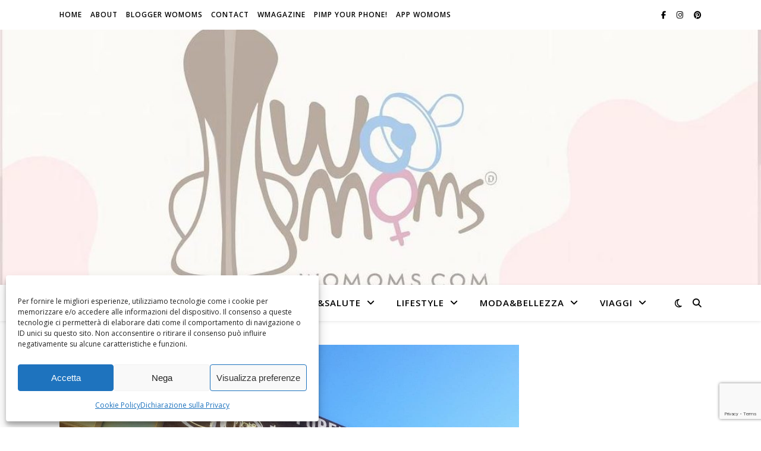

--- FILE ---
content_type: text/html; charset=utf-8
request_url: https://www.google.com/recaptcha/api2/anchor?ar=1&k=6Leog4cUAAAAABY8V88zz-gy0jCDx4SVBK6cgn_T&co=aHR0cHM6Ly93b21vbXMuY29tOjQ0Mw..&hl=en&v=PoyoqOPhxBO7pBk68S4YbpHZ&size=invisible&anchor-ms=20000&execute-ms=30000&cb=ime9aqv5qdfo
body_size: 48710
content:
<!DOCTYPE HTML><html dir="ltr" lang="en"><head><meta http-equiv="Content-Type" content="text/html; charset=UTF-8">
<meta http-equiv="X-UA-Compatible" content="IE=edge">
<title>reCAPTCHA</title>
<style type="text/css">
/* cyrillic-ext */
@font-face {
  font-family: 'Roboto';
  font-style: normal;
  font-weight: 400;
  font-stretch: 100%;
  src: url(//fonts.gstatic.com/s/roboto/v48/KFO7CnqEu92Fr1ME7kSn66aGLdTylUAMa3GUBHMdazTgWw.woff2) format('woff2');
  unicode-range: U+0460-052F, U+1C80-1C8A, U+20B4, U+2DE0-2DFF, U+A640-A69F, U+FE2E-FE2F;
}
/* cyrillic */
@font-face {
  font-family: 'Roboto';
  font-style: normal;
  font-weight: 400;
  font-stretch: 100%;
  src: url(//fonts.gstatic.com/s/roboto/v48/KFO7CnqEu92Fr1ME7kSn66aGLdTylUAMa3iUBHMdazTgWw.woff2) format('woff2');
  unicode-range: U+0301, U+0400-045F, U+0490-0491, U+04B0-04B1, U+2116;
}
/* greek-ext */
@font-face {
  font-family: 'Roboto';
  font-style: normal;
  font-weight: 400;
  font-stretch: 100%;
  src: url(//fonts.gstatic.com/s/roboto/v48/KFO7CnqEu92Fr1ME7kSn66aGLdTylUAMa3CUBHMdazTgWw.woff2) format('woff2');
  unicode-range: U+1F00-1FFF;
}
/* greek */
@font-face {
  font-family: 'Roboto';
  font-style: normal;
  font-weight: 400;
  font-stretch: 100%;
  src: url(//fonts.gstatic.com/s/roboto/v48/KFO7CnqEu92Fr1ME7kSn66aGLdTylUAMa3-UBHMdazTgWw.woff2) format('woff2');
  unicode-range: U+0370-0377, U+037A-037F, U+0384-038A, U+038C, U+038E-03A1, U+03A3-03FF;
}
/* math */
@font-face {
  font-family: 'Roboto';
  font-style: normal;
  font-weight: 400;
  font-stretch: 100%;
  src: url(//fonts.gstatic.com/s/roboto/v48/KFO7CnqEu92Fr1ME7kSn66aGLdTylUAMawCUBHMdazTgWw.woff2) format('woff2');
  unicode-range: U+0302-0303, U+0305, U+0307-0308, U+0310, U+0312, U+0315, U+031A, U+0326-0327, U+032C, U+032F-0330, U+0332-0333, U+0338, U+033A, U+0346, U+034D, U+0391-03A1, U+03A3-03A9, U+03B1-03C9, U+03D1, U+03D5-03D6, U+03F0-03F1, U+03F4-03F5, U+2016-2017, U+2034-2038, U+203C, U+2040, U+2043, U+2047, U+2050, U+2057, U+205F, U+2070-2071, U+2074-208E, U+2090-209C, U+20D0-20DC, U+20E1, U+20E5-20EF, U+2100-2112, U+2114-2115, U+2117-2121, U+2123-214F, U+2190, U+2192, U+2194-21AE, U+21B0-21E5, U+21F1-21F2, U+21F4-2211, U+2213-2214, U+2216-22FF, U+2308-230B, U+2310, U+2319, U+231C-2321, U+2336-237A, U+237C, U+2395, U+239B-23B7, U+23D0, U+23DC-23E1, U+2474-2475, U+25AF, U+25B3, U+25B7, U+25BD, U+25C1, U+25CA, U+25CC, U+25FB, U+266D-266F, U+27C0-27FF, U+2900-2AFF, U+2B0E-2B11, U+2B30-2B4C, U+2BFE, U+3030, U+FF5B, U+FF5D, U+1D400-1D7FF, U+1EE00-1EEFF;
}
/* symbols */
@font-face {
  font-family: 'Roboto';
  font-style: normal;
  font-weight: 400;
  font-stretch: 100%;
  src: url(//fonts.gstatic.com/s/roboto/v48/KFO7CnqEu92Fr1ME7kSn66aGLdTylUAMaxKUBHMdazTgWw.woff2) format('woff2');
  unicode-range: U+0001-000C, U+000E-001F, U+007F-009F, U+20DD-20E0, U+20E2-20E4, U+2150-218F, U+2190, U+2192, U+2194-2199, U+21AF, U+21E6-21F0, U+21F3, U+2218-2219, U+2299, U+22C4-22C6, U+2300-243F, U+2440-244A, U+2460-24FF, U+25A0-27BF, U+2800-28FF, U+2921-2922, U+2981, U+29BF, U+29EB, U+2B00-2BFF, U+4DC0-4DFF, U+FFF9-FFFB, U+10140-1018E, U+10190-1019C, U+101A0, U+101D0-101FD, U+102E0-102FB, U+10E60-10E7E, U+1D2C0-1D2D3, U+1D2E0-1D37F, U+1F000-1F0FF, U+1F100-1F1AD, U+1F1E6-1F1FF, U+1F30D-1F30F, U+1F315, U+1F31C, U+1F31E, U+1F320-1F32C, U+1F336, U+1F378, U+1F37D, U+1F382, U+1F393-1F39F, U+1F3A7-1F3A8, U+1F3AC-1F3AF, U+1F3C2, U+1F3C4-1F3C6, U+1F3CA-1F3CE, U+1F3D4-1F3E0, U+1F3ED, U+1F3F1-1F3F3, U+1F3F5-1F3F7, U+1F408, U+1F415, U+1F41F, U+1F426, U+1F43F, U+1F441-1F442, U+1F444, U+1F446-1F449, U+1F44C-1F44E, U+1F453, U+1F46A, U+1F47D, U+1F4A3, U+1F4B0, U+1F4B3, U+1F4B9, U+1F4BB, U+1F4BF, U+1F4C8-1F4CB, U+1F4D6, U+1F4DA, U+1F4DF, U+1F4E3-1F4E6, U+1F4EA-1F4ED, U+1F4F7, U+1F4F9-1F4FB, U+1F4FD-1F4FE, U+1F503, U+1F507-1F50B, U+1F50D, U+1F512-1F513, U+1F53E-1F54A, U+1F54F-1F5FA, U+1F610, U+1F650-1F67F, U+1F687, U+1F68D, U+1F691, U+1F694, U+1F698, U+1F6AD, U+1F6B2, U+1F6B9-1F6BA, U+1F6BC, U+1F6C6-1F6CF, U+1F6D3-1F6D7, U+1F6E0-1F6EA, U+1F6F0-1F6F3, U+1F6F7-1F6FC, U+1F700-1F7FF, U+1F800-1F80B, U+1F810-1F847, U+1F850-1F859, U+1F860-1F887, U+1F890-1F8AD, U+1F8B0-1F8BB, U+1F8C0-1F8C1, U+1F900-1F90B, U+1F93B, U+1F946, U+1F984, U+1F996, U+1F9E9, U+1FA00-1FA6F, U+1FA70-1FA7C, U+1FA80-1FA89, U+1FA8F-1FAC6, U+1FACE-1FADC, U+1FADF-1FAE9, U+1FAF0-1FAF8, U+1FB00-1FBFF;
}
/* vietnamese */
@font-face {
  font-family: 'Roboto';
  font-style: normal;
  font-weight: 400;
  font-stretch: 100%;
  src: url(//fonts.gstatic.com/s/roboto/v48/KFO7CnqEu92Fr1ME7kSn66aGLdTylUAMa3OUBHMdazTgWw.woff2) format('woff2');
  unicode-range: U+0102-0103, U+0110-0111, U+0128-0129, U+0168-0169, U+01A0-01A1, U+01AF-01B0, U+0300-0301, U+0303-0304, U+0308-0309, U+0323, U+0329, U+1EA0-1EF9, U+20AB;
}
/* latin-ext */
@font-face {
  font-family: 'Roboto';
  font-style: normal;
  font-weight: 400;
  font-stretch: 100%;
  src: url(//fonts.gstatic.com/s/roboto/v48/KFO7CnqEu92Fr1ME7kSn66aGLdTylUAMa3KUBHMdazTgWw.woff2) format('woff2');
  unicode-range: U+0100-02BA, U+02BD-02C5, U+02C7-02CC, U+02CE-02D7, U+02DD-02FF, U+0304, U+0308, U+0329, U+1D00-1DBF, U+1E00-1E9F, U+1EF2-1EFF, U+2020, U+20A0-20AB, U+20AD-20C0, U+2113, U+2C60-2C7F, U+A720-A7FF;
}
/* latin */
@font-face {
  font-family: 'Roboto';
  font-style: normal;
  font-weight: 400;
  font-stretch: 100%;
  src: url(//fonts.gstatic.com/s/roboto/v48/KFO7CnqEu92Fr1ME7kSn66aGLdTylUAMa3yUBHMdazQ.woff2) format('woff2');
  unicode-range: U+0000-00FF, U+0131, U+0152-0153, U+02BB-02BC, U+02C6, U+02DA, U+02DC, U+0304, U+0308, U+0329, U+2000-206F, U+20AC, U+2122, U+2191, U+2193, U+2212, U+2215, U+FEFF, U+FFFD;
}
/* cyrillic-ext */
@font-face {
  font-family: 'Roboto';
  font-style: normal;
  font-weight: 500;
  font-stretch: 100%;
  src: url(//fonts.gstatic.com/s/roboto/v48/KFO7CnqEu92Fr1ME7kSn66aGLdTylUAMa3GUBHMdazTgWw.woff2) format('woff2');
  unicode-range: U+0460-052F, U+1C80-1C8A, U+20B4, U+2DE0-2DFF, U+A640-A69F, U+FE2E-FE2F;
}
/* cyrillic */
@font-face {
  font-family: 'Roboto';
  font-style: normal;
  font-weight: 500;
  font-stretch: 100%;
  src: url(//fonts.gstatic.com/s/roboto/v48/KFO7CnqEu92Fr1ME7kSn66aGLdTylUAMa3iUBHMdazTgWw.woff2) format('woff2');
  unicode-range: U+0301, U+0400-045F, U+0490-0491, U+04B0-04B1, U+2116;
}
/* greek-ext */
@font-face {
  font-family: 'Roboto';
  font-style: normal;
  font-weight: 500;
  font-stretch: 100%;
  src: url(//fonts.gstatic.com/s/roboto/v48/KFO7CnqEu92Fr1ME7kSn66aGLdTylUAMa3CUBHMdazTgWw.woff2) format('woff2');
  unicode-range: U+1F00-1FFF;
}
/* greek */
@font-face {
  font-family: 'Roboto';
  font-style: normal;
  font-weight: 500;
  font-stretch: 100%;
  src: url(//fonts.gstatic.com/s/roboto/v48/KFO7CnqEu92Fr1ME7kSn66aGLdTylUAMa3-UBHMdazTgWw.woff2) format('woff2');
  unicode-range: U+0370-0377, U+037A-037F, U+0384-038A, U+038C, U+038E-03A1, U+03A3-03FF;
}
/* math */
@font-face {
  font-family: 'Roboto';
  font-style: normal;
  font-weight: 500;
  font-stretch: 100%;
  src: url(//fonts.gstatic.com/s/roboto/v48/KFO7CnqEu92Fr1ME7kSn66aGLdTylUAMawCUBHMdazTgWw.woff2) format('woff2');
  unicode-range: U+0302-0303, U+0305, U+0307-0308, U+0310, U+0312, U+0315, U+031A, U+0326-0327, U+032C, U+032F-0330, U+0332-0333, U+0338, U+033A, U+0346, U+034D, U+0391-03A1, U+03A3-03A9, U+03B1-03C9, U+03D1, U+03D5-03D6, U+03F0-03F1, U+03F4-03F5, U+2016-2017, U+2034-2038, U+203C, U+2040, U+2043, U+2047, U+2050, U+2057, U+205F, U+2070-2071, U+2074-208E, U+2090-209C, U+20D0-20DC, U+20E1, U+20E5-20EF, U+2100-2112, U+2114-2115, U+2117-2121, U+2123-214F, U+2190, U+2192, U+2194-21AE, U+21B0-21E5, U+21F1-21F2, U+21F4-2211, U+2213-2214, U+2216-22FF, U+2308-230B, U+2310, U+2319, U+231C-2321, U+2336-237A, U+237C, U+2395, U+239B-23B7, U+23D0, U+23DC-23E1, U+2474-2475, U+25AF, U+25B3, U+25B7, U+25BD, U+25C1, U+25CA, U+25CC, U+25FB, U+266D-266F, U+27C0-27FF, U+2900-2AFF, U+2B0E-2B11, U+2B30-2B4C, U+2BFE, U+3030, U+FF5B, U+FF5D, U+1D400-1D7FF, U+1EE00-1EEFF;
}
/* symbols */
@font-face {
  font-family: 'Roboto';
  font-style: normal;
  font-weight: 500;
  font-stretch: 100%;
  src: url(//fonts.gstatic.com/s/roboto/v48/KFO7CnqEu92Fr1ME7kSn66aGLdTylUAMaxKUBHMdazTgWw.woff2) format('woff2');
  unicode-range: U+0001-000C, U+000E-001F, U+007F-009F, U+20DD-20E0, U+20E2-20E4, U+2150-218F, U+2190, U+2192, U+2194-2199, U+21AF, U+21E6-21F0, U+21F3, U+2218-2219, U+2299, U+22C4-22C6, U+2300-243F, U+2440-244A, U+2460-24FF, U+25A0-27BF, U+2800-28FF, U+2921-2922, U+2981, U+29BF, U+29EB, U+2B00-2BFF, U+4DC0-4DFF, U+FFF9-FFFB, U+10140-1018E, U+10190-1019C, U+101A0, U+101D0-101FD, U+102E0-102FB, U+10E60-10E7E, U+1D2C0-1D2D3, U+1D2E0-1D37F, U+1F000-1F0FF, U+1F100-1F1AD, U+1F1E6-1F1FF, U+1F30D-1F30F, U+1F315, U+1F31C, U+1F31E, U+1F320-1F32C, U+1F336, U+1F378, U+1F37D, U+1F382, U+1F393-1F39F, U+1F3A7-1F3A8, U+1F3AC-1F3AF, U+1F3C2, U+1F3C4-1F3C6, U+1F3CA-1F3CE, U+1F3D4-1F3E0, U+1F3ED, U+1F3F1-1F3F3, U+1F3F5-1F3F7, U+1F408, U+1F415, U+1F41F, U+1F426, U+1F43F, U+1F441-1F442, U+1F444, U+1F446-1F449, U+1F44C-1F44E, U+1F453, U+1F46A, U+1F47D, U+1F4A3, U+1F4B0, U+1F4B3, U+1F4B9, U+1F4BB, U+1F4BF, U+1F4C8-1F4CB, U+1F4D6, U+1F4DA, U+1F4DF, U+1F4E3-1F4E6, U+1F4EA-1F4ED, U+1F4F7, U+1F4F9-1F4FB, U+1F4FD-1F4FE, U+1F503, U+1F507-1F50B, U+1F50D, U+1F512-1F513, U+1F53E-1F54A, U+1F54F-1F5FA, U+1F610, U+1F650-1F67F, U+1F687, U+1F68D, U+1F691, U+1F694, U+1F698, U+1F6AD, U+1F6B2, U+1F6B9-1F6BA, U+1F6BC, U+1F6C6-1F6CF, U+1F6D3-1F6D7, U+1F6E0-1F6EA, U+1F6F0-1F6F3, U+1F6F7-1F6FC, U+1F700-1F7FF, U+1F800-1F80B, U+1F810-1F847, U+1F850-1F859, U+1F860-1F887, U+1F890-1F8AD, U+1F8B0-1F8BB, U+1F8C0-1F8C1, U+1F900-1F90B, U+1F93B, U+1F946, U+1F984, U+1F996, U+1F9E9, U+1FA00-1FA6F, U+1FA70-1FA7C, U+1FA80-1FA89, U+1FA8F-1FAC6, U+1FACE-1FADC, U+1FADF-1FAE9, U+1FAF0-1FAF8, U+1FB00-1FBFF;
}
/* vietnamese */
@font-face {
  font-family: 'Roboto';
  font-style: normal;
  font-weight: 500;
  font-stretch: 100%;
  src: url(//fonts.gstatic.com/s/roboto/v48/KFO7CnqEu92Fr1ME7kSn66aGLdTylUAMa3OUBHMdazTgWw.woff2) format('woff2');
  unicode-range: U+0102-0103, U+0110-0111, U+0128-0129, U+0168-0169, U+01A0-01A1, U+01AF-01B0, U+0300-0301, U+0303-0304, U+0308-0309, U+0323, U+0329, U+1EA0-1EF9, U+20AB;
}
/* latin-ext */
@font-face {
  font-family: 'Roboto';
  font-style: normal;
  font-weight: 500;
  font-stretch: 100%;
  src: url(//fonts.gstatic.com/s/roboto/v48/KFO7CnqEu92Fr1ME7kSn66aGLdTylUAMa3KUBHMdazTgWw.woff2) format('woff2');
  unicode-range: U+0100-02BA, U+02BD-02C5, U+02C7-02CC, U+02CE-02D7, U+02DD-02FF, U+0304, U+0308, U+0329, U+1D00-1DBF, U+1E00-1E9F, U+1EF2-1EFF, U+2020, U+20A0-20AB, U+20AD-20C0, U+2113, U+2C60-2C7F, U+A720-A7FF;
}
/* latin */
@font-face {
  font-family: 'Roboto';
  font-style: normal;
  font-weight: 500;
  font-stretch: 100%;
  src: url(//fonts.gstatic.com/s/roboto/v48/KFO7CnqEu92Fr1ME7kSn66aGLdTylUAMa3yUBHMdazQ.woff2) format('woff2');
  unicode-range: U+0000-00FF, U+0131, U+0152-0153, U+02BB-02BC, U+02C6, U+02DA, U+02DC, U+0304, U+0308, U+0329, U+2000-206F, U+20AC, U+2122, U+2191, U+2193, U+2212, U+2215, U+FEFF, U+FFFD;
}
/* cyrillic-ext */
@font-face {
  font-family: 'Roboto';
  font-style: normal;
  font-weight: 900;
  font-stretch: 100%;
  src: url(//fonts.gstatic.com/s/roboto/v48/KFO7CnqEu92Fr1ME7kSn66aGLdTylUAMa3GUBHMdazTgWw.woff2) format('woff2');
  unicode-range: U+0460-052F, U+1C80-1C8A, U+20B4, U+2DE0-2DFF, U+A640-A69F, U+FE2E-FE2F;
}
/* cyrillic */
@font-face {
  font-family: 'Roboto';
  font-style: normal;
  font-weight: 900;
  font-stretch: 100%;
  src: url(//fonts.gstatic.com/s/roboto/v48/KFO7CnqEu92Fr1ME7kSn66aGLdTylUAMa3iUBHMdazTgWw.woff2) format('woff2');
  unicode-range: U+0301, U+0400-045F, U+0490-0491, U+04B0-04B1, U+2116;
}
/* greek-ext */
@font-face {
  font-family: 'Roboto';
  font-style: normal;
  font-weight: 900;
  font-stretch: 100%;
  src: url(//fonts.gstatic.com/s/roboto/v48/KFO7CnqEu92Fr1ME7kSn66aGLdTylUAMa3CUBHMdazTgWw.woff2) format('woff2');
  unicode-range: U+1F00-1FFF;
}
/* greek */
@font-face {
  font-family: 'Roboto';
  font-style: normal;
  font-weight: 900;
  font-stretch: 100%;
  src: url(//fonts.gstatic.com/s/roboto/v48/KFO7CnqEu92Fr1ME7kSn66aGLdTylUAMa3-UBHMdazTgWw.woff2) format('woff2');
  unicode-range: U+0370-0377, U+037A-037F, U+0384-038A, U+038C, U+038E-03A1, U+03A3-03FF;
}
/* math */
@font-face {
  font-family: 'Roboto';
  font-style: normal;
  font-weight: 900;
  font-stretch: 100%;
  src: url(//fonts.gstatic.com/s/roboto/v48/KFO7CnqEu92Fr1ME7kSn66aGLdTylUAMawCUBHMdazTgWw.woff2) format('woff2');
  unicode-range: U+0302-0303, U+0305, U+0307-0308, U+0310, U+0312, U+0315, U+031A, U+0326-0327, U+032C, U+032F-0330, U+0332-0333, U+0338, U+033A, U+0346, U+034D, U+0391-03A1, U+03A3-03A9, U+03B1-03C9, U+03D1, U+03D5-03D6, U+03F0-03F1, U+03F4-03F5, U+2016-2017, U+2034-2038, U+203C, U+2040, U+2043, U+2047, U+2050, U+2057, U+205F, U+2070-2071, U+2074-208E, U+2090-209C, U+20D0-20DC, U+20E1, U+20E5-20EF, U+2100-2112, U+2114-2115, U+2117-2121, U+2123-214F, U+2190, U+2192, U+2194-21AE, U+21B0-21E5, U+21F1-21F2, U+21F4-2211, U+2213-2214, U+2216-22FF, U+2308-230B, U+2310, U+2319, U+231C-2321, U+2336-237A, U+237C, U+2395, U+239B-23B7, U+23D0, U+23DC-23E1, U+2474-2475, U+25AF, U+25B3, U+25B7, U+25BD, U+25C1, U+25CA, U+25CC, U+25FB, U+266D-266F, U+27C0-27FF, U+2900-2AFF, U+2B0E-2B11, U+2B30-2B4C, U+2BFE, U+3030, U+FF5B, U+FF5D, U+1D400-1D7FF, U+1EE00-1EEFF;
}
/* symbols */
@font-face {
  font-family: 'Roboto';
  font-style: normal;
  font-weight: 900;
  font-stretch: 100%;
  src: url(//fonts.gstatic.com/s/roboto/v48/KFO7CnqEu92Fr1ME7kSn66aGLdTylUAMaxKUBHMdazTgWw.woff2) format('woff2');
  unicode-range: U+0001-000C, U+000E-001F, U+007F-009F, U+20DD-20E0, U+20E2-20E4, U+2150-218F, U+2190, U+2192, U+2194-2199, U+21AF, U+21E6-21F0, U+21F3, U+2218-2219, U+2299, U+22C4-22C6, U+2300-243F, U+2440-244A, U+2460-24FF, U+25A0-27BF, U+2800-28FF, U+2921-2922, U+2981, U+29BF, U+29EB, U+2B00-2BFF, U+4DC0-4DFF, U+FFF9-FFFB, U+10140-1018E, U+10190-1019C, U+101A0, U+101D0-101FD, U+102E0-102FB, U+10E60-10E7E, U+1D2C0-1D2D3, U+1D2E0-1D37F, U+1F000-1F0FF, U+1F100-1F1AD, U+1F1E6-1F1FF, U+1F30D-1F30F, U+1F315, U+1F31C, U+1F31E, U+1F320-1F32C, U+1F336, U+1F378, U+1F37D, U+1F382, U+1F393-1F39F, U+1F3A7-1F3A8, U+1F3AC-1F3AF, U+1F3C2, U+1F3C4-1F3C6, U+1F3CA-1F3CE, U+1F3D4-1F3E0, U+1F3ED, U+1F3F1-1F3F3, U+1F3F5-1F3F7, U+1F408, U+1F415, U+1F41F, U+1F426, U+1F43F, U+1F441-1F442, U+1F444, U+1F446-1F449, U+1F44C-1F44E, U+1F453, U+1F46A, U+1F47D, U+1F4A3, U+1F4B0, U+1F4B3, U+1F4B9, U+1F4BB, U+1F4BF, U+1F4C8-1F4CB, U+1F4D6, U+1F4DA, U+1F4DF, U+1F4E3-1F4E6, U+1F4EA-1F4ED, U+1F4F7, U+1F4F9-1F4FB, U+1F4FD-1F4FE, U+1F503, U+1F507-1F50B, U+1F50D, U+1F512-1F513, U+1F53E-1F54A, U+1F54F-1F5FA, U+1F610, U+1F650-1F67F, U+1F687, U+1F68D, U+1F691, U+1F694, U+1F698, U+1F6AD, U+1F6B2, U+1F6B9-1F6BA, U+1F6BC, U+1F6C6-1F6CF, U+1F6D3-1F6D7, U+1F6E0-1F6EA, U+1F6F0-1F6F3, U+1F6F7-1F6FC, U+1F700-1F7FF, U+1F800-1F80B, U+1F810-1F847, U+1F850-1F859, U+1F860-1F887, U+1F890-1F8AD, U+1F8B0-1F8BB, U+1F8C0-1F8C1, U+1F900-1F90B, U+1F93B, U+1F946, U+1F984, U+1F996, U+1F9E9, U+1FA00-1FA6F, U+1FA70-1FA7C, U+1FA80-1FA89, U+1FA8F-1FAC6, U+1FACE-1FADC, U+1FADF-1FAE9, U+1FAF0-1FAF8, U+1FB00-1FBFF;
}
/* vietnamese */
@font-face {
  font-family: 'Roboto';
  font-style: normal;
  font-weight: 900;
  font-stretch: 100%;
  src: url(//fonts.gstatic.com/s/roboto/v48/KFO7CnqEu92Fr1ME7kSn66aGLdTylUAMa3OUBHMdazTgWw.woff2) format('woff2');
  unicode-range: U+0102-0103, U+0110-0111, U+0128-0129, U+0168-0169, U+01A0-01A1, U+01AF-01B0, U+0300-0301, U+0303-0304, U+0308-0309, U+0323, U+0329, U+1EA0-1EF9, U+20AB;
}
/* latin-ext */
@font-face {
  font-family: 'Roboto';
  font-style: normal;
  font-weight: 900;
  font-stretch: 100%;
  src: url(//fonts.gstatic.com/s/roboto/v48/KFO7CnqEu92Fr1ME7kSn66aGLdTylUAMa3KUBHMdazTgWw.woff2) format('woff2');
  unicode-range: U+0100-02BA, U+02BD-02C5, U+02C7-02CC, U+02CE-02D7, U+02DD-02FF, U+0304, U+0308, U+0329, U+1D00-1DBF, U+1E00-1E9F, U+1EF2-1EFF, U+2020, U+20A0-20AB, U+20AD-20C0, U+2113, U+2C60-2C7F, U+A720-A7FF;
}
/* latin */
@font-face {
  font-family: 'Roboto';
  font-style: normal;
  font-weight: 900;
  font-stretch: 100%;
  src: url(//fonts.gstatic.com/s/roboto/v48/KFO7CnqEu92Fr1ME7kSn66aGLdTylUAMa3yUBHMdazQ.woff2) format('woff2');
  unicode-range: U+0000-00FF, U+0131, U+0152-0153, U+02BB-02BC, U+02C6, U+02DA, U+02DC, U+0304, U+0308, U+0329, U+2000-206F, U+20AC, U+2122, U+2191, U+2193, U+2212, U+2215, U+FEFF, U+FFFD;
}

</style>
<link rel="stylesheet" type="text/css" href="https://www.gstatic.com/recaptcha/releases/PoyoqOPhxBO7pBk68S4YbpHZ/styles__ltr.css">
<script nonce="jaR2en1CO_Bl7SRm7sh2eA" type="text/javascript">window['__recaptcha_api'] = 'https://www.google.com/recaptcha/api2/';</script>
<script type="text/javascript" src="https://www.gstatic.com/recaptcha/releases/PoyoqOPhxBO7pBk68S4YbpHZ/recaptcha__en.js" nonce="jaR2en1CO_Bl7SRm7sh2eA">
      
    </script></head>
<body><div id="rc-anchor-alert" class="rc-anchor-alert"></div>
<input type="hidden" id="recaptcha-token" value="[base64]">
<script type="text/javascript" nonce="jaR2en1CO_Bl7SRm7sh2eA">
      recaptcha.anchor.Main.init("[\x22ainput\x22,[\x22bgdata\x22,\x22\x22,\[base64]/[base64]/[base64]/[base64]/[base64]/[base64]/KGcoTywyNTMsTy5PKSxVRyhPLEMpKTpnKE8sMjUzLEMpLE8pKSxsKSksTykpfSxieT1mdW5jdGlvbihDLE8sdSxsKXtmb3IobD0odT1SKEMpLDApO08+MDtPLS0pbD1sPDw4fFooQyk7ZyhDLHUsbCl9LFVHPWZ1bmN0aW9uKEMsTyl7Qy5pLmxlbmd0aD4xMDQ/[base64]/[base64]/[base64]/[base64]/[base64]/[base64]/[base64]\\u003d\x22,\[base64]\\u003d\x22,\x22J8K3HDcrY3szGDsxwrDCjnTDqg/Cu8Omw6EvwoE2w6zDisK9w4dsRMO9woHDu8OEDw7CnmbDgcKfwqA8wqMew4Q/NU7CtWBkw50OfynCosOpEsOXSHnCulwYIMOawpE7dW8NHcODw4bCoiUvwobDmcK8w4vDjMO1HRtWQ8KowrzCssO/ZD/Cg8ODw6nChCfCm8OiwqHCtsKJwphVPgPChsKGUcOwQCLCq8K5wpnClj8JwpnDl1wQwrrCsww6wq/CoMKlwoh2w6QVwozDicKdSsOZwrfDqidBw6sqwr9aw5LDqcKtw7AXw7JjL8OaJCzDs1/DosOow4IBw7gQw4A4w4ofQjxFA8KMGMKbwpU+MF7DpxXDs8OVQ1sfEsK+KGZmw4sQw6vDicOqw4TCg8K0BMK/dMOKX0vDvcK2J8KSw5jCncOSDsOfwqXCl2fDg2/[base64]/DpytswoXDuR/CnXUyFVfDq8K2OcO9Wy/DrERAKcKVwrJ8MgnCiAZLw5pHw5rCncO5wql5XWzCqjXCvSgww4fDkj0Bwq/[base64]/Dp8KYwphqwp05wrjCohjCu8ORVsKOwrloex0sFsO8wqUjw5jCpMOBwpx0AsK9G8OhSmbDlsKWw7zDkAnCo8KdT8O1YsOQKn1XdD43wo5ew5Jyw7fDtRLCrxkmKcOIdzjDinEXVcOAw4nChEhKwqnClxdbRVbCkl3DsipBw5JJCMOIYAhsw4cmMU5BwojCjT/DpMOqw51TA8O1IsKCOcKXw58RPcKZw77DgcO2V8KRw63DhMOaPXrDhMKqw5w5NUzCsijDlTdTFcOMAGNhw63CjlTCp8OLPVPCoXBVw60Two7ClsKBwqPCjsKPb33ConTCncKiw5/[base64]/DhVXDu8OGJSrDhCgSAW1tw5HCqmvDqAzDgWQmcWnDjQjCkXlMSBwJwrXDjsOfRULDq2hvOipya8OgwqXDhlVmw5Utw7oOw5wOwpTCg8KiGA/DkcK0wrs6wofDnxMFw75WFGQde37CklzCinICw4kCdMOSACsEw6vCq8Onwo7DpDI6XcOgw7J7ensfwpDCksKIwoXDr8Osw7/Co8ORw7HDoMKVe010wovCvGhIIibCv8KTCMK5woTDpMOww4QVw4HCnMKcw6DCmMK9LTnCi21awozCmjzCllPChsO1w74XQMORWsKECW/CmhIxw7bCssOlwqJTw67Dj8OAwrDCqhIIAcOUw6HDicK+woI8fsOYDSjCgMOrLD7DjMOSf8KkUQN/QV5ow5A4emtaS8K/[base64]/bBYRNVYgaxlzO8K3XcOfTsK6wpbCkzzCmsOaw5EFbRFVAEHCr18Jw4/[base64]/DuVccw4E2a8O+woAmHMOPw5LCvsOww6Abwp7DkcOHWMKSw61GwoPCkAk7D8Oww6ITwrLCiVXCg0PDqx8vwpl6R03CuULDgAcWwpHDoMOBRBVUw4hoEEnCocOXw4zCuCXDhjLCvzvDtMO0w7x/[base64]/[base64]/Cp8OEKRvCqMOLwq0RwpEmw6JeH8OeS0FfAsOiRMKqI8O8HRbDtEkSw5DDuXgCw5Epwpxcw6bCtmQ4NsK9wrDDkU0dw4/CuR/ClcKCLy7DqcOzOhsjZW9SG8Ktwr3CtnbCjcOZwo7CoFHCmsKxUSnChFNHwoVgwq1twoLCisOPwo0wJcKjfzvCpB7CpRDClD7Dhk42w4LCicOSOS8Lw7YJe8ODwrcrfcOSVmZ/[base64]/CicKNw41owrcwO0LCgsO9wq18QsODwot8bsKJRMKzEMOof3Vvw7NKw4Jdw7XDkk3Djz3ChMOgwq7CqcKxFMKIwrHCgw7DscOoZsOfXmUyCQY4CsOCwprCmlxaw7fDmVPDtyzCtARqw6bDqMKcw7NNA3Ukw67Ch17Di8KuLGkYw5BubcK1w5IvwoBfw5rDsU/[base64]/ClizDu8OTw5TCiRsNwq1NwqXDnx3CnVppwrvDq8OUwqTCg0tgwqscDMK6H8KQwpBXVMOPNGMSw73CuS7DrMKCwocCJcKHCQUyw5AKwowNGjTDmywdw7cAw4RSw7TCkHLCoSxBw5fDjFk3CHfCrFROwrPCo0fDpG/DqMKbbUA4w6DCgSvDpxfDoMKKw7bCusKZw7Ywwq9cG2DDkG14w4jCj8KtBMKIwp7Cn8KjwpoBAMOAQsK3wqhbw4MUVR8iYzPDlsOLw5PDuVrClmjCqGLDqEAafWQcdyHCs8O7akYEw6DCo8KnwqBCJMOzwqp2SynDvGYtw5HCmMO5w7/DuFEgWQvCklVbwrcpNcOiw4LCqA3DsMKPw7QFw6VPw7otw59dwq7CuMOGwqbCu8OKF8O9w4FLw4/DpStEfsOVOMKjw4TDiMKIwoHDp8KraMKvw7DCowp6wrN8wp1UeRPCrWHDmh5qRTMGw40GEsORCMKGw69lJ8KJCMO1al4gw6nCosKBw53Ck1XDpgrCiWt9w64NwrpRwr/CpxJWwqXCgA8JD8KowodJwpbDtsKVwpk+w5EkK8KPA2/[base64]/CslVeYzDCmMKJwqXDkxF7w6V5wqPCp2B7wrfDoErDj8KRw5VXwonDn8OFwrszXsOFOMO6wpfDhcOtwop2WVQzw45Ew4vCqD3ChzYMHgooEy/[base64]/BE7DoMOwwqfCnsOQwpHCmsK/wozDjzQOwp7DlXPCoMKKwpcWTS3Dj8OfwoHCh8O6wrlZwqvDoxVsdlfDnxnChmE8clLDiQgtwovCrSMgPcOfXF5xRMOcwp/DiMOdwrHDimdhHMOhF8KyYMOSw5EccsOCGMKbwozDrWjCkcOBwrJGwpHCgT89KCfCksO/woAnRWsEwoBMw4MOZMKsw7HCuUoTw5QYHRbCq8KCwq8Tw7vDmsOEZsKpe3VMcRMjScOywqfCocKKbSZxw68nw5jCssOEw70twqvDjgIgw5fDqjjCglPCr8O4wqcEwp/CssOBwq0dw4bDkcODw63DlsONQ8OpD17DvVAJwpvDhsKFw5Bew6PDn8OLwrh6FxjDo8Kvw5svwoIjwoLCnFIUw68WwpHDhFkpwpldbljCmcKPw4M3MHMowrbCi8OhSkNWNsKhw44Zw4tJagxCW8OUwqkcO2FhRhMJwr1QfcOFw6Jcwro9w5zCu8Klw7l0PMKnSW/[base64]/DpCTDqDl6wqnDisK4wrHCicKBwoAIY8O9RMKNT8KeE0jCoMKkGjdZwonDvUo5wqYRBxQFMGAhw5DCp8OCwrDCpMKrwoJUwoU9Qjwww5lpdQnCpsOHw7bDhcKMw5fDuR7CtGsrw53CscOyKMOLIyzDk0/Di2XCosK3SSI1SGfColPDscKPwoZJFXpcw5rCmjEVblrCpyXDmhQPcjjCncKGbMOpUzMXwoZxNcK3w4ApAHxhGsOwwovDvMOOOih6wrnDn8K1Mg0QCMOKVcOAYRXCgUwNwp/DlcKdwp4GISvDi8KtJcKVMHrCiyrDrcK1e0xjGB3CjMKBwrcuwrETNcKSSMO+wo7CgMOqRmhHwrJBa8OQIsKVw5LCvHxgG8K3wr9LOwZFJMO2w4DDhkPDjsOJw6/DiMO3w7/ChcKGFcKBYRkceEfDksKfw6YHFcOsw6jCrUXCksOcw5nCrMKow67DkMKfwrjCscKpwqULw4lgwq3Cq8OccnbDgMKGLQl4w4wTEDYIw5nDrFzCkmjDsMO/[base64]/Du1PCicONwqHDg8K5wozCi8K7ICpqwoxVchtVQsOWWifCqsO1ScOwdcKEw6XCiVXDhgUqwqF6w55hwpPDt38eG8ORwqnDqA9Hw70GQ8Kfwp7Cn8OVw6h5E8KAOiRywofDgMKEUMKLSMKVI8KawoIzw6vDo3k+w65lDxw2w7/Du8OqwrbCvU1VY8O8w4PDqcKxRsOuGcOCdwIjw7Jpw5XCl8K0w6bCpMO3IcOYw4NGwrkkc8KmwqnCm28cecOeKMK1w498E17DuH/DnwvDpUDDpsKbw55ew6XCsMOkw5ERT2rCsQzCohNPw5FaaW3CnwvDoMO/w5YjNX40wpDCq8Kpw4DDs8KzNntbwpkHwrICGmRITcK+eiDCr8ODw6/[base64]/[base64]/Dg8KpEWjDmcOZw6bDkMOSYlo+UD/Do8O1GMOUWzkhF09Gw4XCpxl3wrXDv8ObAlQ8w6XCncKWwokyw78Gw5PChmpkw7AiSy8Xw7LCpsKiw5DCqjjDuTd3KsKjIcOgwoDDs8OIw74wOl5xfyIiS8OaFcOVGsO6MXfCvMKjTMKhG8K+wp3Dkh/CmF4IYkM2w5PDs8ORSFTCjcKjcxrCusKlEQDDmgzDhCvDtwLCp8Kdw687wqDCsXh+VkPDnsOHOMKDwrBLaW/DlsOnHBskw5w8YzFHJGltworDocOuwqwlwoDCiMOCBcO2CcKeKTHDv8KoOcOPO8OXw5Vidh3CpcO5PMOpPsOywo55KGdwwrLCr192JMKKwozDoMKEwoxTw5bCkClTED5McMK5IsKZw6w1wrpZWcKYR39JwoHCtEnDpm7Cp8K7wrbCusKBwphcw5VgCMKlwp7CmcK/[base64]/Cj3nDosKfUcKlwpPDkMO7w7NOw73Cum8qGW/[base64]/CnMOmwq/CoWnCusKxT8O8Hw7CnSjCrQfDrcKIBGJfwpnDlcObw7FfeFdowrXDmUHDmsK/VzLCkMOyw47ClsOHwq7CgMKTw6gPwovCpm3CoA/Cm1rDvcKcPjHDtsKDH8KtRsO6Cwpgw7rCjx7DridQwp/ClcK8w4sMAMKEeHNBEsKQwoZswpvCksKKL8KzJ0knwoPDtj7DuBAuOTLDr8OFwpRDwoRTwrHDnmjCiMO+JcOiw7sjHsOVKcKGw53DvUQTNMKATW/CginDmj9wbMOtw7DCtkM3dcKSwoNoLMOSbj3CksKjJsKCYMOlEybCjsOfM8OEB2EkOHDCmMK4OsKcwp9VK2gsw608RcKrw4/Dr8OtKsKhwoJHT3vCtUbCh3l4BMKHdsO4w6XDoC/DqMKhHcOwNWbCoMOdAWssSgbCghfCuMOmw4XDgwjDp1M/w5l1YEY8DVhYcMK0wqzDmgrCjCbCqMOHw6ozwqNAwpodQ8KLScO3w6tNKBMxXnfDlFURYMO7woBzwo/CtsOBesKOwp/DncOtwoHCkMOpAsK4wrZ2cMOjwpnCqMOMw6HDrMOrw58gDMK4XMOhw6bDqcKfw7BvwojCg8OfZA44N0V9w6gtECAxw7VEw5VOXyjDgMKPw74xwq19WGPCvsOCalPDnlgUw6/CjMK5LHLCvhpTw7fCp8KGw4PDjcKswqwMwppLH2gND8OSwqvDvlDCu3BPUQ/DosOxYsO2wqHDn8Oqw4TCicKfw6/[base64]/[base64]/SWE4woU6wrtACcKERgIQPMOsccOcwqDCuQFZw65Cwr/DvzkRw50lwr7DucKRVMOSw4PDphE/w6NDPG0/w6PDnMKpw5HDh8KdWwrDkmTCkMKkXw4rOmzDisKcOcOLUAxPAyArMV/Dh8OKPEMsUU16w7jCuznDiMKgwolFw7zCvxtnwrsTw5Nrf2/CssORVsOuw7zCk8KGe8K6DMO5OxQiFTdhShALwrDCkETCunQPZSDDlMKjD0HDkMKhTDPCgEUAFMKXbinDncKOwrjDk30QPcK6XcOjwp8/wrfCr8OeQnslwqTCm8OGwqwxSHnCj8KIw75Hw5DDhMO1AMORXxRpwrrCtcO+w4RSwr3Cs37DtRM5dcKHwowRHmU4NMKdWMOMwqfCisKEw7/[base64]/DmsOXasK2w7wtwrHDpUrCsD/DvF5Zw5Uyw7/[base64]/Du8Kiw5PDuMK7GMKkPsKSX8KUWMOiEl5Zw6gJSH8WwoPCosOvCDrDqcKHVsOrwoh3wrwvWsOywofDrMKkLcOOEiTDtMK3IhdBa0XCp1o4w6IewpHDhMK3TMKmO8Kewr1Yw6UVLgBGMlXDp8OdwqvCscO/ZUAYAcORRA40w6tMAV19EcOnQsOpEFHCijbChHJ9wq/[base64]/[base64]/Cn1rCrcKmwrRfwrQCwrJsw7o/fjTDgcKDw4YbWMKmHsOYw5p8ZFwrPBI9XMKJw4M4w63DoXgow6LDjmoRUcKWA8KPLcKJXMKKwrFZB8OHw7UTwqvCsSNLwoILP8KRw5MZDzlcwqIZCEDDh3J/wrBgdsOfwq/[base64]/ECAlw5BPIjRKw4c1asOHARsDwrXDuMKdwo4fWcOCXsO4w6HCoMKNw7d+wrPDgMKZAcK9w7vDhmXCmg9JD8OCby3ChH7Cm2wLbFbCmsK+woUWw7RUe8O8bXbCgMKpw6/Dh8O5ZWTDpcOVwp9+wpZwRUFGRMK9Qx0+wp3Cv8KkZgoafiJzL8KdbcO2PlbDty85d8KiZcK/[base64]/DqgbDoWbDlMOwUMOBBi8tw7/DpB3DkSXDpBBMw6xPFMOUwq7DvDtawrR4wqoLQsKxwrB/[base64]/GMOfwo3DicOSw4nDosOjwrPCgmkfw7kHIcO1w78fw6omwonCoAzCk8OFWgvDtcOqU1DCnMO6LGNtLMOzR8K0wonCn8Orw6/DuG0RLQ/[base64]/DoMK3wrvCrcK0acOawoPCoXPCrknDnDV5w4HDi3fCsMKRQn8MRsOewoDDuT9/GR7DnsO8PMK2wqLDhQjDgcOvccO0DmJHYcOHVsOGTgIeecKDA8K+wp3CpsKCwrPDhSR7w7sdw4PDl8OWOsK7RsKKH8OqBMOjPcKfw73Dp37CiDHCt2s7CcORw6fCo8Oyw7nDvMKyIsKewpXDtWVmMCjCpnrDgx1/XsKuw5jDm3fDsHwuS8Obwo9yw6BgWBTDs04vVMODwoXCp8K+wpxhKsKvWsK/w6p7w544wrzDjcKZwrBeaWTChMKMwrkkwpwaE8OBdMKsw5HDo1J/Y8OfHsKvw7PDg8OGFCBsw63CminDjxDCuSNPG0sdMBnDuMO0BC8SwovCqEjCpEbCrMK0wq7CicKwNx/CnBDCgDU/ESjDvEbCsiDCjsOQFh/DvcKiw4TDkV55wpZHw6jClknCvsKMDcK1w5DCo8O6w77CvCV6wrnDvUd1wofCisO4wpnDh1tOwpfDsHfCmcOtcMKUwo/DohIow7lIUFzCtcK4wqAqwploeFFcw6XCj01VwpYnwrvDizJ0HgpGwqYFwqnCkyAzw6tEwrTDuHzDmsKDJMOqwpXCj8KtUMKtwrJSS8KjwpQqwoYiw7nDrMOhDFwqwpfCqsKGwqMdw4/DvADDt8KSSynDoBgywrTCrMOIwq9gw4F3OcKGXxkqD2hBesKgNMKHwptbeCXCucOsSnnCn8OVwqjDtsOnw4NdCsO7IsOHDsKsZE4kwoR3HBHDscK3w6AdwoY+OCwRwqXDshXDhsOnwp13wq0pX8ODDsO9w443w7YhwrDDmxXDtcKkGAh/wrnDiD/ChmrChn/DnQzDtAnCn8OGwqpFVcOKUmZQLsKAScKFFzRZFDnCjCPCtcO/[base64]/Cj8KnaMOCw6nCigXCrgIVB8OSB8KdwprDtxDDv8Kdw4PCgsKMwoZMKBjCgcKCMl8iT8KHwpIJw54ewrLCogdOwqV5worCiwVqViAiXFzCiMOAJMOmdQISw49jb8OWwo4/TsKxwrMaw63DgyY/[base64]/[base64]/UFTCgAdlwqIJw7bCugDCv8O6w7V6wqgZw54DXALDsMOVw5xMW1lWwrPCkS/[base64]/woZ8IsOdDMKTR1DDuMKVwr/[base64]/fmjCgMK2wozCtcOaw6XDmsO1BsKQKcO2w4DCgwnCosKbw7ZTbHNDwp/DjMOoSsOQfMK6EMK3wqodL11LSxAffn7CpCTDmnvCtMKDwrzCo0XCgcOmeMKtJMOoaShYw6hNOQwNw5Eiw67ClsO8wpJbcXDDgcO/[base64]/CtjPCk8K5H8Kgw6Qgw6LDtcOTwq1jFMO+A8ODw6rCt3RNDQHDoivCoHPDvcOIU8OZFAN+w7R2Jg7Ci8KCNsKmw6s3woEAw7QWwpbCjMKLwozDkFQTEV/Ds8O3w6TDucOiw7jDjypHw41nw5/DnyXDn8O9IsOiw4HDjcOcA8OlF3huEsOnwrjCjQXDqsOYG8OQw61Gw5RIwqDDu8Kyw7jDmlrCjMKMJ8K4wqzCocKVYMKZw78vw6MOw45IPcKCwrtAw6gSbVDCi2DDtcONUsOUw4HDqU/[base64]/DmB/[base64]/Dh8KUwoAjF8KowoIxwqQmw5HCtj7DmGp5wrDCkMObw65nw50lAcKmVsKAw53CvSzCu3zDiCjCncKuU8KsYMKlFsO1K8Kdw64Iw4zCgcKwwrXCqMOWw4TCrcOLTAp2w5ZXK8KtXDPCh8OvZWnDiz8fVsKVSMKvMMKEw50lwpgIw4B7w6VrAH0hcjPCsksQwp/CusO1VwbDri/DosO3wpNiwpjDuFfDkMOdF8KQGRwNIsOiS8KqbDjDt2fDsU1LZsKbwqbDlcKPwozDsA/DtMOzw4/[base64]/CmMKcSMOSw7DDtFMiHcO/[base64]/[base64]/b8K9w7bCosORwroWw73CiFABZwZRQcOSR8KmRgzDicOCw6ZLHjY+w7PCp8KfHsKYAG3CgsOlQltewrcCBsKPCMONw4E3woZ4BMOfw6kqwr8vwpjCg8OsDgpaCsKoQB/CmFPCv8K3wpRwwrU2wrkRw5jCr8KLw7XCkSXDtQ/DvcK5S8K1MkpdWVbCmUzDt8KGSCRfYTV0HGrCsWhWe08Hw5vCpsKrG8K9CyMWw6TDgFrDmTfCqcO9w7LCnhwsTcKwwrQSTcKlQBfCpE/[base64]/[base64]/w5LCpcOnwrTDsTQYw5/DtcOxw4XCrxI2RytcwojDim8Ew7IEEMKycMOtWSQpw7jDm8OLDTJFXCvCvMO1RgjCoMOkdB5Xfw53w7sEdx/[base64]/ClmrDv20EWxDDlz/ClRpXw5t+J8KxbsOQBUXCv8OrwqHChsOfwoXDn8OtWsKGaMOAw55rw5fCm8OFwodCwpXCscOKNmrDtgwfwofCjBfCm3DCm8O0wowNwqvCoETCtwYCCcO/w7PChMOyJxnCjMO3wpkQw5rCpj7CnsO8XMOuwq/CjcKiwopyB8Oae8KLw6DDoCfDtcKhwofChxPDvWkNIsOuGMKoBMOjw7A9w7LDmRMCTcONw5TCp1cQCsOPwozDhcOvJMKbw5jChcOpw7VMSSx9wpUPPsKXw4XDtx8+wq7DvUvCqz/DgcK0w4IabsKSwoBqCh9Hw5/DjFx5SVUuAMOUG8KNXDLCpEzDqHsjDjggw5bCiCUfC8KlUsOOcjrCkg0ZaMOKw48AZsK4wrBkVMOpwojCu2sDREJoBwAcFMKZw7bDjsKFW8KUw7Fmw4DDphjCszNrw73Cq1bCqcKWwqQzwq/DpE3ClWpDwqs8w7bDkAYrwoYHw5LCmRHCkQZJKFZYTz5Bwo7Cg8KLE8KqYB4cZcOhwqTCh8OJw6PCu8OewoA3LwnClDEhw7AoXsOfwrPDqmDDusK7w4kgw47DlsKqVlvCmcKEw6/Dq0EfDy/CpMOqwrhlKEJAdsOww4DCi8OrNGQ2wq3Cn8OWw77CqsKBwpkwCsOfNsO3w6U+w5nDiltrZQpuP8OlaHPCk8OpdmRuwrTDj8Klw7ZmeELCpDbDnMOiNMOgNBzCrzRow74CKXHDpsOeVsK/J2JEO8OBMGUOwqQYw5nDgcKHdxjDumxlw6bCscOGwq01wp/DiMO0wp/Dv33DpStlwrrCgcODw58pC0Q4w51+w75gw5/CsE8Gb33ClGHDnzY0fiAJAcOcfk0kwqh7dzldQhzDkEItwrLDusKDw6YAQADCl28GwrgWw7TCtThOfcKecHNRwrB+LcOZw7k6w63CqnYLwqTCnsOEETjDkwjDoURCw588KMKmwp0ew6fClcOuw5XCnhZsTcK+WcOdGyrClg3Dk8KHwoxbWsOxw4M2U8OCw7dYwqd/AcKuHXnDs3DCq8KEGBcUw4oWKTXClS9Bwq7Cs8KRbsK+Q8OaIMKpw5DCtcO2woUfw7l3Q0bDvBV+QE9Uw7NqScO5wq0wwoHDthwHA8ObGw9hQsKCw5HDoDARwptALlDCsDnCmBHCnnfDvMKSfcKwwq4nFRtqw5olw495woB9bVTCo8OUQzfDjnpkBsKTw6vClWlYV1/[base64]/DkVQlwoYuw5B6wrvCikhaw7HDsXLDhsONRF0pNEEnw5rDr3gbw4VDHQI7WSVLwrZSw7PCtD/DjCfCkgl/w5cewrUTw5x9UMKgEmfDiX/DsMKqw5RrS1F6woPDtjY3dcOYdcOgBMOWO100ccOvFDVXwpQRwoF7U8Kwwp3Ch8KxV8Ofw4vCp1d8LgzCmS3DmsO5alzDkcOdVCFkPsOUwqkHFmTDuGLClzjDucKBL1vChMOMwrthIjEcSnbDtQPCm8OdUStFw5ReOw/DicOtw49Bw78MccKJw7sawonCv8OOw7gXFXBCSjLDusKrEDXCqMKww7XCjMK1w7sxAMOyUlxSTBvDpcKRwptcNGPCksKVwqZ8WjxOwpEcFGXCvS3CjVQVw4TDsTDCm8KSCcOHwo8Vw4xRaz40UAlcw6rDqzNiw6bCuV/CgitnQy7CnMOiaU/[base64]/w6nCs0fCtBJvfG0cZT/Cg8Kqw6lQwqTDmhXDocOCwpgRw5bDrsKQJ8K7OMOiGxzCtzQ+w4fCsMOgwqnDr8KsGMO6PhhAwrJ1KxnDj8Kpwpw/w5rDglXDrXLDlcOWYcK8w7oBw5xeV0HCrF3DpylWNT7Cq3/DpMK+CC7DtAdfwpHChcOJw5bDjXI4w5ASBWXChQNhw7zDtcORKsKnawEZJ0PDp3jCucOUw7jDh8O5wq7Cp8O0wqdSwrbCj8OEBEMZwqgQw6LCv2LCmMK/wpVwaMO7w58HCsKwwrpZw68UE0DDo8KQM8O5VMOawr/Cr8OVwqctclQIw5fDimJvXXzChsOJOzBuwovDocKlwq8VQMOSDnphN8KbGcOawoHCocKuDMKkwqLDtcKuScK3JMO2fxIcw6Iub2MEQ8O6MX9QcR7Cl8K3w5EmTEBsE8K9w4DChgkBHRBDH8KVw5/CmMOIwpTDmsKvKsOcwpfCmsKeTlvDm8OEw47CpMO1wpVyUsKbwpzConLCvBjDgcOWwqbCg3HDsy8pLW1Jw6k0EsKxAcKewpt7w54Zwo/DjMOEw6glw6TDgmEYwqklYMK+fC3DgBQHw70Hw7IoFAHDp1cgwpQ2M8OWw5QfScKDwoMEwqIIcMKhAi0WFMOCRsK+Sxs3w647OkvDp8O3VsOsw4vCjV/DjEnDkMKewonDlV9vSMOfw7XCtcKJQ8KWwq9xwqvCrMOTSMK8WcOXwqjDt8OpI2o1w74+KcKBH8O1w5HDuMOkCHxZZsKMK8OUw4QSwpLDjMOhJMKuWsKrHS/DssOtwrcQRsOcM35NP8Oaw4F4wrMLUcOBbsOTwqB/w6oDw4bDvMO6WQ7DrsK4wqodAzrDm8OUIMOTR3PCt2TCgsO3dXAXDsKMa8KDDhoAYcKRKcOgTMKOBcOxJyoHI2suRsOXLkI/YifDoWpmw4BXExscc8KsQD7CpVVuwqNXw5xpK0Rlw7rDg8OzaH5ewq9+w610w7TCtjHDgG/DlsKBJR/CiX3DkMOMPcKEwpE4XMK7EkPDkcKQw4fDvHjDtX/Dijoewr/DiUbDqcOResOeUiZqMnfCr8K9w75mw7pRw6hJw4vDi8KzWcKES8KqwrVXZBYHfcOCbWMewqEnIE0LwqURwrd2bTsBBy4KwqLDngjDhXDCocOhwqMjw4vCux3DncKnaSbDvFx/woTCoh1LfTHDiS56w6DDpH8PwojCp8Obw5bDsyfCjzTCmmZxeho6w73Ctjs1wrHCn8O5wpzDpVwkwoQ2FAvDkGdCwqLCq8ORIDPCs8OXYg7CmjXCs8OzwqbCtcKuwq/CoMOZV3HCpcKPPSx2L8KWwq/[base64]/e8OoYmzCig/DuSnDii4eCk0YRFQLw5whw7nCpibDgsO8UkwkGWXDg8KSw5wSw4N+YRXCu8K3wr/CmcOCw5TCowTCv8Obw4MRw6fDrsO3w5Y1LTTDvMOXdMKEA8O+VMKrC8KcTcKvShh3RxLDkFnCsMOvEkzChsKmw7LDhsOww7rCty7CiSUcw4XCvX4vVCPCoCE8wrLCgz/DpRI+I1XCjF0mLsK6w4UqemXCo8OkccOZwp3CiMO5wqLCscOawpMMwoRew4nCiiU0EkYuJsKIwoxOw5sfwq4swqzCk8OlFMKcecOVdUQodlMdwpB0BMKqSMOoX8OEw5cFw7E2w7/CnDZSXMOQwqDDgcOrwqoWwrvCtHrCmMOYSsKXGkYqXHnCuMOKw7HDrsKfwonCjhXDmWIxwrMHVcKUwq7DpyjChsK7ZsKbejbDl8O6Ulh/wqLDkMO0WwnCvzA9worDs11/cTFARBxiwqk+Wm9LwqrClih3ZUbDoFTCt8Odw7ptw7DDhcOIGMOHwp0BwqLCrx53woHCnUPCsSwmw5xiw5MSecKmTMKJQ8OXwos7wo/CjFknwrzDrQMXw4MEw5NCesOxw4MBY8ObL8OrwodiJsKAfEfCpR3Cr8Kyw5M4IsOEwq3DhDrDmsKdbsK6GsKJwqIpI2JTwrVCwq/[base64]/KnNPNsO7OMKDQljDtAHDmMKawqtewoF+wr/Cnko8Tn7CrsKzw7nDlcKNw6HCiQoXHgIuw4EywqjCm3NqAVPCoX/DocO2w4TDlRbCsMK4DkjCvsKIaTDDl8OUw6cHJcORw5XCumfDscO6L8KGfMKKwoLDi3XDjsKEQMOywq/CiyN0wpNTVMOBw4jDunoqwo9nwpvCuEXDiAwmw4DCrkvDnRkqNsKBIB/[base64]/wpTCnR3DtwPCucKdwoHDnsKHdT7DqMKZT0dkw47Cu3wvwromeAFrw6TDusOXw4vDvcK3csKewpvCm8OfYcOlF8OMG8OUwpwOYMOJFcK9KsOeHFnCs1rCk0rCo8OUGzfCisK5P3PDksOmCMKjEsKGXsOQwoPDmRPDjMOswow8PsKLWMO4IX0iecOWw5/CmcKawroaw57DhB/DhMKaODnDtcOnXEVGw5XDgcKawqRHwpLCmBTDn8Ogw7FLwrPCi8KOCcOBw59ucG4LK0PCncKtRMKpw63CmynDmMOXwqnDpsK1w6vDkAEPfSbCgiTDoXgOWldJw6gGC8KFOUZ8w6XCii/CsX3CocKxBMKYwpA+XMOnwqzCvn/DvBwAw7bCl8K8eHEpw4jCrEQxesKqC0bDksO3IMOXwpYHwo0SwqUZw4fDiC/CgsK/wrEpw63CksK+w6doYnPCuiXCu8Ohw71kw7fCuGPClsKGwr7CmSkGRsKswogkwq86w5M3PlXDmigoVQPDqcKEw77CvHdkwps4w442wo3CjsOiUsK1MnrDgMOSw7rDjcO9D8KAaw/DqQVfa8O2Likaw6XDkQ/[base64]/[base64]/Dk8K3f8OHM8O/[base64]/CiMK/w7gvwojDnCDDkMKwKFAeCDIPwopmWsKPw6rDjAMYw77CvG8zeDjDvsOkw6rCpsORwoURwqrDiBhfwp/Cu8ONFsKgwosIwp/[base64]/DpcKEw6lqwrgFGsOWw6g7AsOpNnBnTcOJwpvDrQxnw7vCpjLDo2vCknzDgcOjw5J9w5XCuyfDgAFsw5APwpvDicOxwrAkSFbDu8KHdht7TX8RwqtuIGzCgsOjWMK/GmBSwrxbwr9pZMOJSsOJwofDgsKlw6LCsR4EAMKSRnfCiWxJEBAlwqllXTIXUsKOA1FETWhEVj5BDBVsS8OfKlZCwrXDoAnDmcOiw7lTw6fDth/Cu2cqecONw6zCgVIzN8KSCDbClcK+wokhw7zCqlNXwpHDk8OQw7/Co8KFMMKGwp/Du1JqNMO/wpt1wpEDwolLMGQhN10FCcKEwp7DisKoCsK3wq7Cs2t/w4XCqlozwp8Iw4EWw5cwTsO/FsOkwq8sQcOvwoE4VhR6wqcYFnptw5QxJsO6wq/ClU3DiMKAwoTDphDCtiHDksOvP8OidsO3wrU/wrQNGsKLwpMqZMK3wrJ0w77DqSbDpWN2awDDkiIiHcKkwpnDi8KncxzCt1RCw4I4w5wZwpPCjBkqDX3DocOjwr0BwpjDncKSw4F9Y3d4wqjDm8O1wo7Dl8K0woISAsKrw7/[base64]/D8KYEXc0w43CjjfDo8Kxw4lxwr4dP8OXYH7CssK6wr1Gd2bDrsKYQhjDjMKWeMOpwq3CgAx5wqLCoFlHw50tDcKyEk7CnX7DmhXCrsKsP8OSwrA/TsO0NsOLIsKHK8KkZnfCsjFhacO8PsKAU1Yjwo/[base64]/wrdFdHDCpm/DiV/DshLCh0BBwrUWw6DDix/Chg5WwrV+w7HCrg7Cu8OXe0LCjnXCqMOXwqfDrsKgAXzDuMKnw7h/wqHDpsKkw7XDjTpKaBYMw48Rw6IoCS3CqzgXw6DCo8KvTDIhWsOEwpXDtXhpwopwZ8K2wo84Vy/Cl37Dh8OUaMKXV1E4H8KIwqILwqHCmARyEX4VGz9hwrfDvE45w4AqwqJLIxnDkcOUwp/CriMaf8K4CsKvwrAVDn9cwqgQG8KHY8KKZnJJYTbDsMKiwrzCuMKTYcOQw7DClWwNw6TDucKyaMK9wpArwqXCnBoUwrfCq8O4XMOePsKLwpXDr8K/RsOJwppAwrvDjMKnYW4ewoXClX11w7tmLi5hwpjDrzfCmk/[base64]/CnGjDoinDvj/[base64]/DnBUew6/DgMKIKMOFwrlnH8KJw7XCh8KXwpUAw5LDpcOyw4rDsMK9T8KqcTbCnMOPw6/CtSTDpwvDv8K0w7jDlCNXwqoQw5pJwpjDqcOMeiJmGgXCrcKAGi3DmMKUw7vDgSYcw7vDlhfDocKPwqzChGbDuzIqKF8uwpXDi2LCpXlsbcOSwosJXTzDkzw9TcKZw6XDuUkvwonCtMOHWyLCknPCtMKXcMO+bUHDucOCWRhaXkklfnMbwq/ChQ7Dhh9sw7PCiBbDmBtZPcKXw7vDv33DsSMWw5DDgMOQDBDCuMO9IcOLIlM8XDTDphVBwoMCwp7DvTPDtA4HwoHDrsKwQcOaL8Kzw7/DocOlw5R3BMORcMKQAmvCiyjDjEYoJBjCrcKhwqEfcFBSw7fDsTUYTSDCvHMyNcKTckxew5DClSzDplMNw4grwrtAIG7DkMKdHA5WAjVDw7fDvB1/wrPDoMK2RHjCvsKNw7fDiErDtHvCtsOVwoTDhsKJw6UTf8OZwrHCpUHDuXvCr3/[base64]\x22],null,[\x22conf\x22,null,\x226Leog4cUAAAAABY8V88zz-gy0jCDx4SVBK6cgn_T\x22,0,null,null,null,1,[21,125,63,73,95,87,41,43,42,83,102,105,109,121],[1017145,710],0,null,null,null,null,0,null,0,null,700,1,null,0,\[base64]/76lBhnEnQkZnOKMAhnM8xEZ\x22,0,0,null,null,1,null,0,0,null,null,null,0],\x22https://womoms.com:443\x22,null,[3,1,1],null,null,null,1,3600,[\x22https://www.google.com/intl/en/policies/privacy/\x22,\x22https://www.google.com/intl/en/policies/terms/\x22],\x22mA2Iz/IySBneoc9T27QE9tHrNKzRjc3XwDm0mingQZw\\u003d\x22,1,0,null,1,1769052177837,0,0,[24,53,87,88],null,[104,44],\x22RC-KkXNMSfVsVPY8A\x22,null,null,null,null,null,\x220dAFcWeA71di9HIV3KCkkGeyFh3gxLhvyGkNf_T5sLrpclmyCfGzS9FLsQ5KkVkkzDAWbmP9egKizMIE2uDIFvdyB1bk7WRFM2IQ\x22,1769134977780]");
    </script></body></html>

--- FILE ---
content_type: text/html; charset=utf-8
request_url: https://www.google.com/recaptcha/api2/aframe
body_size: -251
content:
<!DOCTYPE HTML><html><head><meta http-equiv="content-type" content="text/html; charset=UTF-8"></head><body><script nonce="4IVuTbx4izcSUamousdXoQ">/** Anti-fraud and anti-abuse applications only. See google.com/recaptcha */ try{var clients={'sodar':'https://pagead2.googlesyndication.com/pagead/sodar?'};window.addEventListener("message",function(a){try{if(a.source===window.parent){var b=JSON.parse(a.data);var c=clients[b['id']];if(c){var d=document.createElement('img');d.src=c+b['params']+'&rc='+(localStorage.getItem("rc::a")?sessionStorage.getItem("rc::b"):"");window.document.body.appendChild(d);sessionStorage.setItem("rc::e",parseInt(sessionStorage.getItem("rc::e")||0)+1);localStorage.setItem("rc::h",'1769048580019');}}}catch(b){}});window.parent.postMessage("_grecaptcha_ready", "*");}catch(b){}</script></body></html>